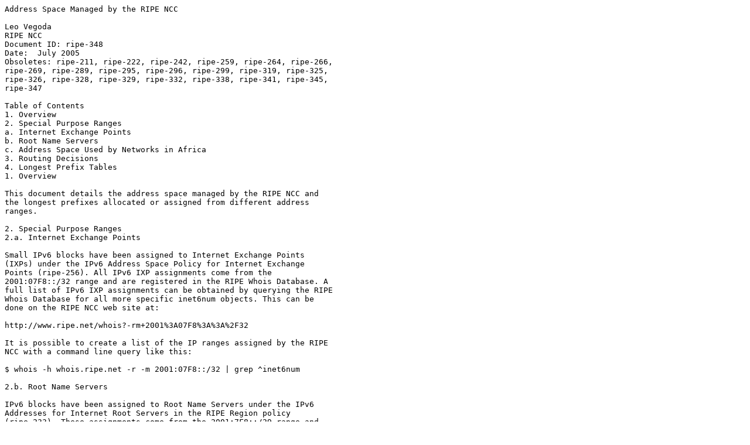

--- FILE ---
content_type: text/plain
request_url: https://ftp.bme.hu/documents/ripe/ripe-348.txt
body_size: 1269
content:
Address Space Managed by the RIPE NCC	

Leo Vegoda
RIPE NCC 
Document ID: ripe-348
Date:  July 2005
Obsoletes: ripe-211, ripe-222, ripe-242, ripe-259, ripe-264, ripe-266,
ripe-269, ripe-289, ripe-295, ripe-296, ripe-299, ripe-319, ripe-325,
ripe-326, ripe-328, ripe-329, ripe-332, ripe-338, ripe-341, ripe-345,
ripe-347

Table of Contents
1. Overview
2. Special Purpose Ranges
a. Internet Exchange Points
b. Root Name Servers
c. Address Space Used by Networks in Africa
3. Routing Decisions
4. Longest Prefix Tables
1. Overview

This document details the address space managed by the RIPE NCC and
the longest prefixes allocated or assigned from different address
ranges.

2. Special Purpose Ranges
2.a. Internet Exchange Points

Small IPv6 blocks have been assigned to Internet Exchange Points
(IXPs) under the IPv6 Address Space Policy for Internet Exchange
Points (ripe-256). All IPv6 IXP assignments come from the
2001:07F8::/32 range and are registered in the RIPE Whois Database. A
full list of IPv6 IXP assignments can be obtained by querying the RIPE
Whois Database for all more specific inet6num objects. This can be
done on the RIPE NCC web site at:

http://www.ripe.net/whois?-rm+2001%3A07F8%3A%3A%2F32

It is possible to create a list of the IP ranges assigned by the RIPE
NCC with a command line query like this:

$ whois -h whois.ripe.net -r -m 2001:07F8::/32 | grep ^inet6num

2.b. Root Name Servers

IPv6 blocks have been assigned to Root Name Servers under the IPv6
Addresses for Internet Root Servers in the RIPE Region policy
(ripe-233). These assignments come from the 2001:7F8::/29 range and
are registered in the RIPE Whois Database.

2.c. Address Space Used by Networks in Africa

Between October 2003 and April 2005, IPv4 allocations and assignments
to Local Internet Registries (LIRs) and End Users in African countries
north of the equator were made from 196.200.0.0/13. This range was
part of a /8 also used by the American Registry for Internet Numbers
(ARIN) for African allocations. Because the longest prefix ARIN
allocated or assigned for 196/8 was /24 this was also the longest
prefix the RIPE NCC assigned from 196.200.0.0/13.

3. Routing Decisions

Routing decisions are the responsibility of network operators. Network
operators taking routing decisions based on prefix length are
requested and encouraged to route blocks of sizes corresponding to the
longest prefix.

IPv4 Range		Longest Prefix

62/8			/19 
80/7			/20 		
82/8			/20
83/8			/21
84/6			/21
88/7			/21
90/8			/21
91/8			/29
193/8			/29 
194/7			/29 
196.200/13		/24
212/7			/19 
217/8			/20 
 
IPv6 Range		Longest Prefix
2001:0600::/23		/64  [1]
2001:0800::/23		/32
2001:0A00::/23		/32
2001:1400::/23		/32
2001:1600::/23      /32
2001:1A00::/23		/32
2001:1C00::/22		/32
2001:2000::/20		/32
2001:3000::/21		/32
2001:3800::/22		/32
2001:4000::/23		/32
2A01:0000::/23      /32

 

[1] See Section 2: Special Purpose Ranges
